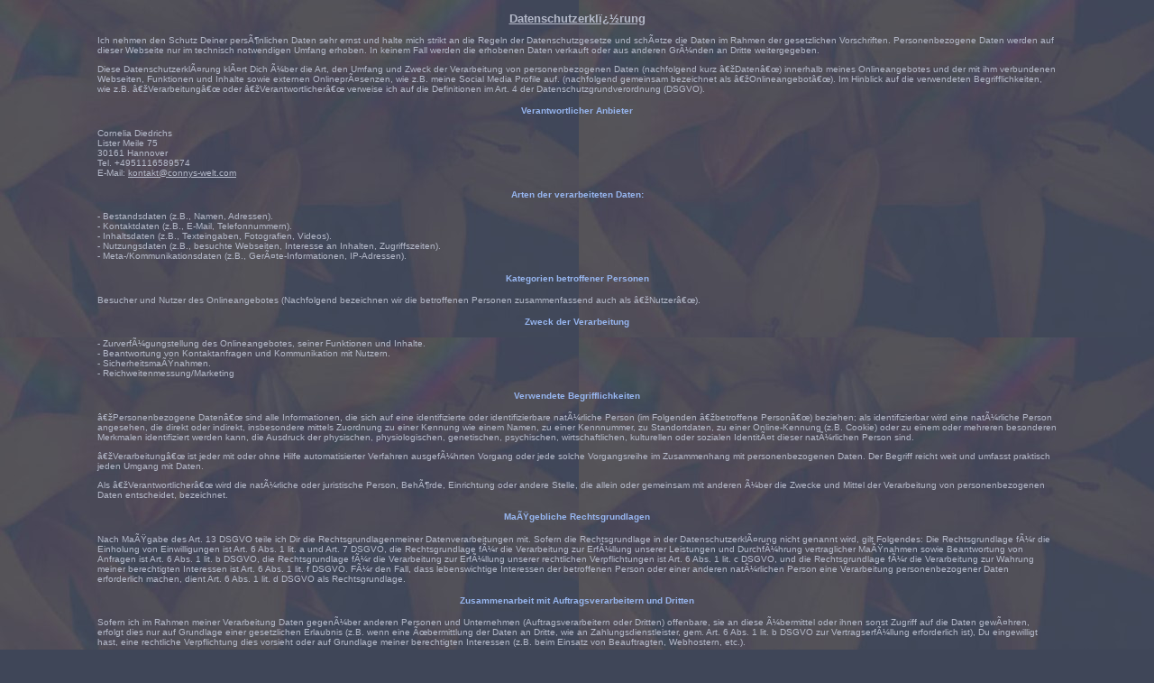

--- FILE ---
content_type: text/html
request_url: http://uwe.connys-welt.com/Datenschutz.htm
body_size: 12355
content:
<html>

<head>
<title>In Gedenken an Uwe Ramm</title>
<link rel="stylesheet" type="text/css" href="style1.css">
<base target="_blank">
<style type="text/css">
.auto-style1 {
	font-size: x-small;
}
</style>
</head>

<body background="images/index_15.jpg" style="background-attachment: fixed">

<div align="center">
	<table border="0" cellpadding="5" cellspacing="0" id="table1" width="85%">
	
		<tr>
			<td>
			<h2 align="center">Datenschutzerkl�rung</h2>
			<font size="2">
			</font><p class="auto-style1">Ich nehmen den Schutz Deiner persönlichen Daten sehr ernst und halte mich strikt an die Regeln der Datenschutzgesetze und schätze die Daten im Rahmen der gesetzlichen Vorschriften. Personenbezogene Daten werden auf dieser Webseite nur im technisch notwendigen Umfang erhoben. In keinem Fall werden die erhobenen Daten verkauft oder aus anderen Gründen an Dritte weitergegeben.</p> 
			<font size="2">
			<p class="auto-style1">Diese Datenschutzerklärung klärt Dich über die Art, den Umfang und Zweck der Verarbeitung von personenbezogenen Daten (nachfolgend kurz „Daten“) innerhalb meines Onlineangebotes und der mit ihm verbundenen Webseiten, Funktionen und Inhalte sowie externen Onlinepräsenzen, wie z.B. meine Social Media Profile auf. (nachfolgend gemeinsam bezeichnet als „Onlineangebot“). Im Hinblick auf die verwendeten Begrifflichkeiten, wie z.B. „Verarbeitung“ oder „Verantwortlicher“ verweise ich auf die Definitionen im Art. 4 der Datenschutzgrundverordnung (DSGVO).</p> 
			<h4 align="left" class="auto-style1"><font style="font-weight: bold">Verantwortlicher Anbieter</font></h4> <p align="left">
			<font size="3" class="auto-style1">Cornelia Diedrichs<br>Lister Meile 75<br>30161 Hannover<br>Tel. +4951116589574<br>E-Mail: </font><a href="mailto:kontakt@connys-welt.com">
			<span class="auto-style1">kontakt@connys-welt.com</span></a></p> 
			<h4 class="auto-style1"><font style="font-weight: bold">Arten der verarbeiteten Daten:</font></h4> <p>
			<font size="3" class="auto-style1">- Bestandsdaten (z.B., Namen, Adressen).<br>- Kontaktdaten (z.B., E-Mail, Telefonnummern).<br>- Inhaltsdaten (z.B., Texteingaben, Fotografien, Videos).<br>- Nutzungsdaten (z.B., besuchte Webseiten, Interesse an Inhalten, Zugriffszeiten).<br>- Meta-/Kommunikationsdaten (z.B., Geräte-Informationen, IP-Adressen).</font></p> 
			<h4 class="auto-style1"><font style="font-weight: bold">Kategorien betroffener Personen</font></h4> 
			<p class="auto-style1">Besucher und Nutzer des Onlineangebotes (Nachfolgend bezeichnen wir die betroffenen Personen zusammenfassend auch als „Nutzer“).</p> 
			<h4 class="auto-style1"><font style="font-weight: bold">Zweck der Verarbeitung</font></h4> <p>
			<font size="3" class="auto-style1">- Zurverfügungstellung des Onlineangebotes, seiner Funktionen und Inhalte.<br>- Beantwortung von Kontaktanfragen und Kommunikation mit Nutzern.<br>- Sicherheitsmaßnahmen.<br>- Reichweitenmessung/Marketing</font></p> 
			<h4 class="auto-style1"><font style="font-weight: bold">Verwendete Begrifflichkeiten </font></h4> 
			<p class="auto-style1">„Personenbezogene Daten“ sind alle Informationen, die sich auf eine identifizierte oder identifizierbare natürliche Person (im Folgenden „betroffene Person“) beziehen; als identifizierbar wird eine natürliche Person angesehen, die direkt oder indirekt, insbesondere mittels Zuordnung zu einer Kennung wie einem Namen, zu einer Kennnummer, zu Standortdaten, zu einer Online-Kennung (z.B. Cookie) oder zu einem oder mehreren besonderen Merkmalen identifiziert werden kann, die Ausdruck der physischen, physiologischen, genetischen, psychischen, wirtschaftlichen, kulturellen oder sozialen Identität dieser natürlichen Person sind.</p> 
			<p class="auto-style1">„Verarbeitung“ ist jeder mit oder ohne Hilfe automatisierter Verfahren ausgeführten Vorgang oder jede solche Vorgangsreihe im Zusammenhang mit personenbezogenen Daten. Der Begriff reicht weit und umfasst praktisch jeden Umgang mit Daten.</p> 
			<p class="auto-style1">Als „Verantwortlicher“ wird die natürliche oder juristische Person, Behörde, Einrichtung oder andere Stelle, die allein oder gemeinsam mit anderen über die Zwecke und Mittel der Verarbeitung von personenbezogenen Daten entscheidet, bezeichnet.</p> 
			<h4 class="auto-style1"><font style="font-weight: bold">Maßgebliche Rechtsgrundlagen</font></h4> 
			<p class="auto-style1">Nach Maßgabe des Art. 13 DSGVO teile ich Dir die Rechtsgrundlagenmeiner Datenverarbeitungen mit. Sofern die Rechtsgrundlage in der Datenschutzerklärung nicht genannt wird, gilt Folgendes: Die Rechtsgrundlage für die Einholung von Einwilligungen ist Art. 6 Abs. 1 lit. a und Art. 7 DSGVO, die Rechtsgrundlage für die Verarbeitung zur Erfüllung unserer Leistungen und Durchführung vertraglicher Maßnahmen sowie Beantwortung von Anfragen ist Art. 6 Abs. 1 lit. b DSGVO, die Rechtsgrundlage für die Verarbeitung zur Erfüllung unserer rechtlichen Verpflichtungen ist Art. 6 Abs. 1 lit. c DSGVO, und die Rechtsgrundlage für die Verarbeitung zur Wahrung meiner berechtigten Interessen ist Art. 6 Abs. 1 lit. f DSGVO. Für den Fall, dass lebenswichtige Interessen der betroffenen Person oder einer anderen natürlichen Person eine Verarbeitung personenbezogener Daten erforderlich machen, dient Art. 6 Abs. 1 lit. d DSGVO als Rechtsgrundlage.</p> 
			<h4 class="auto-style1"><font style="font-weight: bold">Zusammenarbeit mit Auftragsverarbeitern und Dritten</font></h4> 
			<p class="auto-style1">Sofern ich im Rahmen meiner Verarbeitung Daten gegenüber anderen Personen und Unternehmen (Auftragsverarbeitern oder Dritten) offenbare, sie an diese übermittel oder ihnen sonst Zugriff auf die Daten gewähren, erfolgt dies nur auf Grundlage einer gesetzlichen Erlaubnis (z.B. wenn eine Übermittlung der Daten an Dritte, wie an Zahlungsdienstleister, gem. Art. 6 Abs. 1 lit. b DSGVO zur Vertragserfüllung erforderlich ist), Du eingewilligt hast, eine rechtliche Verpflichtung dies vorsieht oder auf Grundlage meiner berechtigten Interessen (z.B. beim Einsatz von Beauftragten, Webhostern, etc.).</p> 
			<p class="auto-style1">Sofern ich Dritte mit der Verarbeitung von Daten auf Grundlage eines sog. „Auftragsverarbeitungsvertrages“ beauftrage, geschieht dies auf Grundlage des Art. 28 DSGVO.</p> 
			<h4 class="auto-style1"><font style="font-weight: bold">Übermittlungen in Drittländer</font></h4> 
			<p class="auto-style1">Sofern ich Daten in einem Drittland (d.h. außerhalb der Europäischen Union (EU) oder des Europäischen Wirtschaftsraums (EWR)) verarbeite oder dies im Rahmen der Inanspruchnahme von Diensten Dritter oder Offenlegung, bzw. Übermittlung von Daten an Dritte geschieht, erfolgt dies nur, wenn es zur Erfüllung meiner (vor)vertraglichen Pflichten, auf Grundlage Deiner Einwilligung, aufgrund einer rechtlichen Verpflichtung oder auf Grundlage meiner berechtigten Interessen geschieht. Vorbehaltlich gesetzlicher oder vertraglicher Erlaubnisse, verarbeiten oder lasse ich die Daten in einem Drittland nur beim Vorliegen der besonderen Voraussetzungen der Art. 44 ff. DSGVO verarbeiten. D.h. die Verarbeitung erfolgt z.B. auf Grundlage besonderer Garantien, wie der offiziell anerkannten Feststellung eines der EU entsprechenden Datenschutzniveaus (z.B. für die USA durch das „Privacy Shield“) oder Beachtung offiziell anerkannter spezieller vertraglicher Verpflichtungen (so genannte „Standardvertragsklauseln“).</p> 
			<h4 class="auto-style1"><font style="font-weight: bold">Rechte der betroffenen Personen</font></h4> 
			<p class="auto-style1">Du hast das Recht, eine Bestätigung darüber zu verlangen, ob betreffende Daten verarbeitet werden und auf Auskunft über diese Daten sowie auf weitere Informationen und Kopie der Daten entsprechend Art. 15 DSGVO.</p> 
			<p class="auto-style1">Du hast entsprechend. Art. 16 DSGVO das Recht, die Vervollständigung der Dich betreffenden Daten oder die Berichtigung der Dich betreffenden unrichtigen Daten zu verlangen.</p> 
			<p class="auto-style1">Du hast nach Maßgabe des Art. 17 DSGVO das Recht zu verlangen, dass betreffende Daten unverzüglich gelöscht werden, bzw. alternativ nach Maßgabe des Art. 18 DSGVO eine Einschränkung der Verarbeitung der Daten zu verlangen.</p> 
			<p class="auto-style1">Du hast das Recht zu verlangen, dass die Dich betreffenden Daten, die Du uns bereitgestellt hast nach Maßgabe des Art. 20 DSGVO zu erhalten und deren Übermittlung an andere Verantwortliche zu fordern.</p> 
			<p class="auto-style1">Du hast ferner gem. Art. 77 DSGVO das Recht, eine Beschwerde bei der zuständigen Aufsichtsbehörde einzureichen.</p> 
			<h4 class="auto-style1"><font style="font-weight: bold">Widerrufsrecht</font></h4> 
			<p class="auto-style1">Du hast das Recht, erteilte Einwilligungen gem. Art. 7 Abs. 3 DSGVO mit Wirkung für die Zukunft zu widerrufen.</p> 
			<h4 class="auto-style1"><font style="font-weight: bold">Widerspruchsrecht</font></h4> 
			<p class="auto-style1">Du kannst der künftigen Verarbeitung der Dich betreffenden Daten nach Maßgabe des Art. 21 DSGVO jederzeit widersprechen. Der Widerspruch kann insbesondere gegen die Verarbeitung für Zwecke der Direktwerbung erfolgen.</p> 
			<h4 class="auto-style1"><font style="font-weight: bold">Cookies und Widerspruchsrecht bei Direktwerbung</font></h4> 
			<p class="auto-style1">Als „Cookies“ werden kleine Dateien bezeichnet, die auf Rechnern der Nutzer gespeichert werden. Innerhalb der Cookies können unterschiedliche Angaben gespeichert werden. Ein Cookie dient primär dazu, die Angaben zu einem Nutzer (bzw. dem Gerät auf dem das Cookie gespeichert ist) während oder auch nach seinem Besuch innerhalb eines Onlineangebotes zu speichern. Als temporäre Cookies, bzw. „Session-Cookies“ oder „transiente Cookies“, werden Cookies bezeichnet, die gelöscht werden, nachdem ein Nutzer ein Onlineangebot verlässt und seinen Browser schließt. In einem solchen Cookie kann z.B. der Inhalt eines Warenkorbs in einem Onlineshop oder ein Login-Staus gespeichert werden. Als „permanent“ oder „persistent“ werden Cookies bezeichnet, die auch nach dem Schließen des Browsers gespeichert bleiben. So kann z.B. der Login-Status gespeichert werden, wenn die Nutzer diese nach mehreren Tagen aufsuchen. Ebenso können in einem solchen Cookie die Interessen der Nutzer gespeichert werden, die für Reichweitenmessung oder Marketingzwecke verwendet werden. Als „Third-Party-Cookie“ werden Cookies bezeichnet, die von anderen Anbietern als dem Verantwortlichen, der das Onlineangebot betreibt, angeboten werden (andernfalls, wenn es nur dessen Cookies sind spricht man von „First-Party Cookies“).</p> 
			<p class="auto-style1">Ich kann temporäre und permanente Cookies einsetzen und kläre hierüber im Rahmen meiner Datenschutzerklärung auf.</p> 
			<p class="auto-style1">Falls die Nutzer nicht möchten, dass Cookies auf ihrem Rechner gespeichert werden, werden sie gebeten die entsprechende Option in den Systemeinstellungen ihres Browsers zu deaktivieren. Gespeicherte Cookies können in den Systemeinstellungen des Browsers gelöscht werden. Der Ausschluss von Cookies kann zu Funktionseinschränkungen dieses Onlineangebotes führen.</p> <p>
			<span class="auto-style1">Ein genereller Widerspruch gegen den Einsatz der zu Zwecken des Onlinemarketing eingesetzten Cookies kann bei einer Vielzahl der Dienste, vor allem im Fall des Trackings, über die US-amerikanische Seite 
			</span>
			<font size="2">
			<a href="http://www.aboutads.info/choices/">
			<span class="auto-style1">http://www.aboutads.info/choices/</span></a><span class="auto-style1"> oder die EU-Seite 
			</span><a href="http://www.youronlinechoices.com/">
			<span class="auto-style1">http://www.youronlinechoices.com/</span></a><span class="auto-style1"> erklärt werden. Des Weiteren kann die Speicherung von Cookies mittels deren Abschaltung in den Einstellungen des Browsers erreicht werden. Bitte beachte, dass dann gegebenenfalls nicht alle Funktionen dieses Onlineangebotes genutzt werden können.</span></p> 
			<h4 class="auto-style1"><font style="font-weight: bold">Löschung von Daten</font></h4> 
			<p class="auto-style1">Die von mir verarbeiteten Daten werden nach Maßgabe der Art. 17 und 18 DSGVO gelöscht oder in ihrer Verarbeitung eingeschränkt. Sofern nicht im Rahmen dieser Datenschutzerklärung ausdrücklich angegeben, werden die bei mir gespeicherten Daten gelöscht, sobald sie für ihre Zweckbestimmung nicht mehr erforderlich sind und der Löschung keine gesetzlichen Aufbewahrungspflichten entgegenstehen. Sofern die Daten nicht gelöscht werden, weil sie für andere und gesetzlich zulässige Zwecke erforderlich sind, wird deren Verarbeitung eingeschränkt. D.h. die Daten werden gesperrt und nicht für andere Zwecke verarbeitet. Das gilt z.B. für Daten, die aus handels- oder steuerrechtlichen Gründen aufbewahrt werden müssen.</p> 
			<p class="auto-style1">Nach gesetzlichen Vorgaben in Deutschland erfolgt die Aufbewahrung insbesondere für 6 Jahre gemäß § 257 Abs. 1 HGB (Handelsbücher, Inventare, Eröffnungsbilanzen, Jahresabschlüsse, Handelsbriefe, Buchungsbelege, etc.) sowie für 10 Jahre gemäß § 147 Abs. 1 AO (Bücher, Aufzeichnungen, Lageberichte, Buchungsbelege, Handels- und Geschäftsbriefe, Für Besteuerung relevante Unterlagen, etc.).</p> 
			<p class="auto-style1">Nach gesetzlichen Vorgaben in Österreich erfolgt die Aufbewahrung insbesondere für 7 J gemäß § 132 Abs. 1 BAO (Buchhaltungsunterlagen, Belege/Rechnungen, Konten, Belege, Geschäftspapiere, Aufstellung der Einnahmen und Ausgaben, etc.), für 22 Jahre im Zusammenhang mit Grundstücken und für 10 Jahre bei Unterlagen im Zusammenhang mit elektronisch erbrachten Leistungen, Telekommunikations-, Rundfunk- und Fernsehleistungen, die an Nichtunternehmer in EU-Mitgliedstaaten erbracht werden und für die der Mini-One-Stop-Shop (MOSS) in Anspruch genommen wird.</p> 
			<h4 class="auto-style1"><font style="font-weight: bold">Hosting</font></h4> 
			<p class="auto-style1">Die von mir in Anspruch genommenen Hosting-Leistungen dienen der Zurverfügungstellung der folgenden Leistungen: Infrastruktur- und Plattformdienstleistungen, Rechenkapazität, Speicherplatz und Datenbankdienste, Sicherheitsleistungen sowie technische Wartungsleistungen, die ich zum Zwecke des Betriebs dieses Onlineangebotes einsetzen.</p> 
			<p class="auto-style1">Hierbei verarbeite ich, bzw. mein Hostinganbieter Bestandsdaten, Kontaktdaten, Inhaltsdaten, Vertragsdaten, Nutzungsdaten, Meta- und Kommunikationsdaten von Kunden, Interessenten und Besuchern dieses Onlineangebotes auf Grundlage meines berechtigten Interesse an einer effizienten und sicheren Zurverfügungstellung dieses Onlineangebotes gem. Art. 6 Abs. 1 lit. f DSGVO i.V.m. Art. 28 DSGVO (Abschluss Auftragsverarbeitungsvertrag).</p> 
			<h4 class="auto-style1"><font style="font-weight: bold">Erhebung von Zugriffsdaten und Logfiles</font></h4> 
			<p class="auto-style1">Ich, bzw. mein Hostinganbieter, erhebt auf Grundlage meines berechtigten Interesse im Sinne des Art. 6 Abs. 1 lit. f. DSGVO Daten über jeden Zugriff auf den Server, auf dem sich dieser Dienst befindet (sogenannte Serverlogfiles). Zu den Zugriffsdaten gehören Name der abgerufenen Webseite, Datei, Datum und Uhrzeit des Abrufs, übertragene Datenmenge, Meldung über erfolgreichen Abruf, Browsertyp nebst Version, das Betriebssystem des Nutzers, Referrer URL (die zuvor besuchte Seite), IP-Adresse und der anfragende Provider.</p> 
			<p class="auto-style1">Logfile-Informationen werden aus Sicherheitsgründen (z.B. zur Aufklärung von Missbrauchs- oder Betrugshandlungen) für die Dauer von maximal 7 Tagen gespeichert und danach gelöscht. Daten, deren weitere Aufbewahrung zu Beweiszwecken erforderlich ist, sind bis zur endgültigen Klärung des jeweiligen Vorfalls von der Löschung ausgenommen.</p> 
			<h4 class="auto-style1"><font style="font-weight: bold">Administration, Finanzbuchhaltung, Büroorganisation, Kontaktverwaltung</font></h4> 
			<p class="auto-style1">Ich verarbeite Daten im Rahmen von Verwaltungsaufgaben sowie Organisation meines Betriebs, Finanzbuchhaltung und Befolgung der gesetzlichen Pflichten, wie z.B. der Archivierung. Herbei verarbeite ich dieselben Daten, die ich im Rahmen der Erbringung meiner vertraglichen Leistungen verarbeite. Die Verarbeitungsgrundlagen sind Art. 6 Abs. 1 lit. c. DSGVO, Art. 6 Abs. 1 lit. f. DSGVO. Von der Verarbeitung sind Kunden, Interessenten, Geschäftspartner und Websitebesucher betroffen. Der Zweck und mein Interesse an der Verarbeitung liegt in der Administration, Finanzbuchhaltung, Büroorganisation, Archivierung von Daten, also Aufgaben die der Aufrechterhaltung meiner Geschäftstätigkeiten, Wahrnehmung unserer Aufgaben und Erbringung unserer Leistungen dienen. Die Löschung der Daten im Hinblick auf vertragliche Leistungen und die vertragliche Kommunikation entspricht den, bei diesen Verarbeitungstätigkeiten genannten Angaben.</p> 
			<p class="auto-style1">Ich offenbare oder übermittele hierbei Daten an die Finanzverwaltung, Berater, wie z.B., Steuerberater oder Wirtschaftsprüfer sowie weitere Gebührenstellen und Zahlungsdienstleister.</p> 
			<p class="auto-style1">Ferner speichere ich auf Grundlage meiner betriebswirtschaftlichen Interessen Angaben zu Lieferanten, Veranstaltern und sonstigen Geschäftspartnern, z.B. zwecks späterer Kontaktaufnahme. Diese mehrheitlich unternehmensbezogenen Daten, speichere ich grundsätzlich dauerhaft.</p> 
			<h4 class="auto-style1"><font style="font-weight: bold">Kontaktaufnahme</font></h4> 
			<p class="auto-style1">Bei der Kontaktaufnahme mit mir (z.B. per Kontaktformular, E-Mail, Telefon oder via sozialer Medien) werden die Angaben des Nutzers zur Bearbeitung der Kontaktanfrage und deren Abwicklung gem. Art. 6 Abs. 1 lit. b) DSGVO verarbeitet. Die Angaben der Nutzer können in einem Customer-Relationship-Management System ("CRM System") oder vergleichbarer Anfragenorganisation gespeichert werden.</p> 
			<p class="auto-style1">Ich lösche die Anfragen, sofern diese nicht mehr erforderlich sind. Ich überprüfe die Erforderlichkeit alle zwei Jahre; Ferner gelten die gesetzlichen Archivierungspflichten.</p> 
			<font size="2">
			<h4 class="auto-style1"><font style="font-weight: bold">Google Analytics</font></h4> 
			<p class="auto-style1">Ich setze auf Grundlage meines berechtigten Interesse (d.h. Interesse an der Analyse, Optimierung und wirtschaftlichem Betrieb meines Onlineangebotes im Sinne des Art. 6 Abs. 1 lit. f. DSGVO) Google Analytics, einen Webanalysedienst der Google LLC („Google“) ein. Google verwendet Cookies. Die durch das Cookie erzeugten Informationen über Benutzung des Onlineangebotes durch die Nutzer werden in der Regel an einen Server von Google in den USA übertragen und dort gespeichert.</p> <p>
			<span class="auto-style1">Google ist unter dem Privacy-Shield-Abkommen zertifiziert und bietet hierdurch eine Garantie, das europäische Datenschutzrecht einzuhalten (</span><font size="2"><a href="https://www.privacyshield.gov/participant?id=a2zt000000001L5AAI&amp;status=Active" rel="noopener" target="_blank"><span class="auto-style1">https://www.privacyshield.gov/participant?id=a2zt000000001L5AAI&amp;status=Active</span></a><span class="auto-style1">).</span></p> 
			<p class="auto-style1">Google wird diese Informationen in meinem Auftrag benutzen, um die Nutzung meines Onlineangebotes durch die Nutzer auszuwerten, um Reports über die Aktivitäten innerhalb dieses Onlineangebotes zusammenzustellen und um weitere, mit der Nutzung dieses Onlineangebotes und der Internetnutzung verbundene Dienstleistungen, mir gegenüber zu erbringen. Dabei können aus den verarbeiteten Daten pseudonyme Nutzungsprofile der Nutzer erstellt werden.</p> 
			<p class="auto-style1">Ich setze Google Analytics nur mit aktivierter IP-Anonymisierung ein. Das bedeutet, die IP-Adresse der Nutzer wird von Google innerhalb von Mitgliedstaaten der Europäischen Union oder in anderen Vertragsstaaten des Abkommens über den Europäischen Wirtschaftsraum gekürzt. Nur in Ausnahmefällen wird die volle IP-Adresse an einen Server von Google in den USA übertragen und dort gekürzt.</p> <p>
			<span class="auto-style1">Die von dem Browser des Nutzers übermittelte IP-Adresse wird nicht mit anderen Daten von Google zusammengeführt. Die Nutzer können die Speicherung der Cookies durch eine entsprechende Einstellung ihrer Browser-Software verhindern; die Nutzer können darüber hinaus die Erfassung der durch das Cookie erzeugten und auf ihre Nutzung des Onlineangebotes bezogenen Daten an Google sowie die Verarbeitung dieser Daten durch Google verhindern, indem sie das unter folgendem Link verfügbare Browser-Plugin herunterladen und installieren: 
			</span>
			<font size="2">
			<a href="http://tools.google.com/dlpage/gaoptout?hl=de" rel="noopener" target="_blank">
			<span class="auto-style1">http://tools.google.com/dlpage/gaoptout?hl=de</span></a><span class="auto-style1">.</span></p> <p>
			<span class="auto-style1">Weitere Informationen zur Datennutzung durch Google, Einstellungs- und Widerspruchsmöglichkeiten erfährst Du auf den Webseiten von Google: 
			</span>
			<font size="2">
			<a href="https://www.google.com/intl/de/policies/privacy/partners" rel="noopener" target="_blank">
			<span class="auto-style1">https://www.google.com/intl/de/policies/privacy/partners</span></a><span class="auto-style1"> („Datennutzung durch Google bei Ihrer Nutzung von Websites oder Apps unserer Partner“), 
			</span><a href="http://www.google.com/policies/technologies/ads" rel="noopener" target="_blank">
			<span class="auto-style1">http://www.google.com/policies/technologies/ads</span></a><span class="auto-style1"> („Datennutzung zu Werbezwecken“), 
			</span><a href="http://www.google.de/settings/ads" rel="noopener" target="_blank">
			<span class="auto-style1">http://www.google.de/settings/ads</span></a><span class="auto-style1"> („Informationen verwalten, die Google verwendet, um Dir Werbung einzublenden“).</span></p> 
			<h4 class="auto-style1"><font style="font-weight: bold">Google AdSense</font></h4> 
			<p class="auto-style1">Dieses Angebot benutzt Google AdSense, einen Dienst zum Einbinden von Werbeanzeigen der Google Inc. ("Google"). Google AdSense verwendet sog. "Cookies", Textdateien, die auf dem Computer der Nutzer gespeichert werden und die eine Analyse der Benutzung der Website ermöglicht. Google AdSense verwendet auch so genannte Web Beacons (unsichtbare Grafiken). Durch diese Web Beacons können Informationen wie der Besucherverkehr auf den Seiten dieses Angebots ausgewertet werden. </p> 
			<p class="auto-style1">Die durch Cookies und Web Beacons erzeugten Informationen über die Benutzung dieser Website (einschließlich der IP-Adresse der Nutzer) und Auslieferung von Werbeformaten werden an einen Server von Google in den USA übertragen und dort gespeichert. Diese Informationen können von Google an Vertragspartner von Google weiter gegeben werden. Google wird Deine IP-Adresse jedoch nicht mit anderen von Deinen gespeicherten Daten zusammenführen.</p> 
			<p class="auto-style1">Die Nutzer können die Installation der Cookies durch eine entsprechende Einstellung Ihrer Browser Software verhindern; der Anbieter weist die Nutzer jedoch darauf hin, dass sie in diesem Fall gegebenenfalls nicht sämtliche Funktionen dieses Angebotes voll umfänglich nutzen können. Durch die Nutzung dieser Website erklären die Nutzer sich mit der Bearbeitung der über sie erhobenen Daten durch Google in der zuvor beschriebenen Art und Weise und zu dem zuvor benannten Zweck einverstanden.</p> 
			<h4 class="auto-style1"><font style="font-weight: bold">Amazon-Partnerprogramm</font></h4> 
			<p class="auto-style1">Ich bin auf Grundlage meines berechtigten Interesse (d.h. Interesse am wirtschaftlichem Betrieb meines Onlineangebotes im Sinne des Art. 6 Abs. 1 lit. f. DSGVO) Teilnehmer des Partnerprogramms von Amazon EU, das zur Bereitstellung eines Mediums für Websites konzipiert wurde, mittels dessen durch die Platzierung von Werbeanzeigen und Links zu Amazon.de Werbekostenerstattung verdient werden kann (sog. Affiliate-System). Amazon setzt Cookies ein, um die Herkunft der Bestellungen nachvollziehen zu können. Unter anderem kann Amazon erkennen, dass Du den Partnerlink auf dieser Website geklickt und anschließend ein Produkt bei Amazon erworben haben.</p> <p>
			<span class="auto-style1">Weitere Informationen zur Datennutzung durch Amazon und Widerspruchsmöglichkeiten findest Du in der Datenschutzerklärung des Unternehmens: 
			</span>
			<font size="2">
			<a href="http://www.amazon.de/gp/help/customer/display.html/ref=footer_privacy?ie=UTF8&amp;nodeId=3312401" rel="noopener" target="_blank">
			<span class="auto-style1">http://www.amazon.de/gp/help/customer/display.html/ref=footer_privacy?ie=UTF8&amp;nodeId=3312401</span></a><span class="auto-style1">.</span></p> 
			<h4 class="auto-style1"><u><font style="font-weight: bold">Awin AG </font></u></h4> 
			<p class="auto-style1">Diese Webseite benutzt das Awin Affiliate Programm, einen Dienst zum Einbinden von Werbeanzeigen der Awin AG, Eichhornstr. 3, 10785 Berlin. ("Awin"). Awin verwendet sog. "Cookies", Textdateien, die auf Deinem Computer gespeichert werden und die eine Analyse der Benutzung der Website ermöglicht. Du kannst die Installation der Cookies durch eine entsprechende Einstellung Deiner Browser Software verhindern. Ich weise Dich jedoch darauf hin, dass Du in diesem Fall gegebenenfalls nicht sämtliche Funktionen dieser Website voll umfänglich nutzen kannst.</p> 
			<h4 class="auto-style1"><font style="font-weight: bold">Onlinepräsenzen in sozialen Medien</font></h4> 
			<p class="auto-style1">Ich unterhalte Onlinepräsenzen innerhalb sozialer Netzwerke und Plattformen, um mit den dort aktiven Kunden, Interessenten und Nutzern kommunizieren und sie dort über unsere Leistungen informieren zu können. Beim Aufruf der jeweiligen Netzwerke und Plattformen gelten die Geschäftsbedingungen und die Datenverarbeitungsrichtlinien deren jeweiligen Betreiber.</p> 
			<p class="auto-style1">Soweit nicht anders im Rahmen meiner Datenschutzerklärung angegeben, verarbeiten ich die Daten der Nutzer sofern diese mit mir innerhalb der sozialen Netzwerke und Plattformen kommunizieren, z.B. Beiträge auf meinen Onlinepräsenzen verfassen oder mir Nachrichten zusenden.</p> 
			<h4 class="auto-style1"><font style="font-weight: bold">Einbindung von Diensten und Inhalten Dritter</font></h4> 
			<p class="auto-style1">Ich setze innerhalb meines Onlineangebotes auf Grundlage meines berechtigten Interesse (d.h. Interesse an der Analyse, Optimierung und wirtschaftlichem Betrieb meines Onlineangebotes im Sinne des Art. 6 Abs. 1 lit. f. DSGVO) Inhalts- oder Serviceangebote von Drittanbietern ein, um deren Inhalte und Services, wie z.B. Videos oder Schriftarten einzubinden (nachfolgend einheitlich bezeichnet als “Inhalte”).</p> 
			<p class="auto-style1">Dies setzt immer voraus, dass die Drittanbieter dieser Inhalte, die IP-Adresse der Nutzer wahrnehmen, da sie ohne die IP-Adresse die Inhalte nicht an deren Browser senden könnten. Die IP-Adresse ist damit für die Darstellung dieser Inhalte erforderlich. Ich bemühe mich nur solche Inhalte zu verwenden, deren jeweilige Anbieter die IP-Adresse lediglich zur Auslieferung der Inhalte verwenden. Drittanbieter können ferner so genannte Pixel-Tags (unsichtbare Grafiken, auch als "Web Beacons" bezeichnet) für statistische oder Marketingzwecke verwenden. Durch die "Pixel-Tags" können Informationen, wie der Besucherverkehr auf den Seiten dieser Website ausgewertet werden. Die pseudonymen Informationen können ferner in Cookies auf dem Gerät der Nutzer gespeichert werden und unter anderem technische Informationen zum Browser und Betriebssystem, verweisende Webseiten, Besuchszeit sowie weitere Angaben zur Nutzung unseres Onlineangebotes enthalten, als auch mit solchen Informationen aus anderen Quellen verbunden werden.</p> 
			<h4 class="auto-style1"><font style="font-weight: bold">Youtube</font></h4> <p><span class="ts-muster-content">
			<span class="auto-style1">Ich binde die Videos der Plattform “YouTube” des Anbieters Google LLC, 1600 Amphitheatre Parkway, Mountain View, CA 94043, USA, ein. Datenschutzerklärung: 
			</span>
			<font size="2">
			<a href="https://www.google.com/policies/privacy/" rel="noopener" target="_blank">
			<span class="auto-style1">https://www.google.com/policies/privacy/</span></a><span class="auto-style1">, Opt-Out: 
			</span><a href="https://adssettings.google.com/authenticated">
			<span class="auto-style1">https://adssettings.google.com/authenticated</span></a><span class="auto-style1">.</span></font></span><font size="2"></p> 
			<h4 class="auto-style1"><font style="font-weight: bold">Verwendung von Facebook Social Plugins</font></h4> <p><span class="ts-muster-content">
			<span class="auto-style1">Ich nutze auf Grundlage meines berechtigten Interesse (d.h. Interesse an der Analyse, Optimierung und wirtschaftlichem Betrieb meines Onlineangebotes im Sinne des Art. 6 Abs. 1 lit. f. DSGVO) Social Plugins ("Plugins") des sozialen Netzwerkes facebook.com, welches von der Facebook Ireland Ltd., 4 Grand Canal Square, Grand Canal Harbour, Dublin 2, Irland betrieben wird ("Facebook"). Die Plugins können Interaktionselemente oder Inhalte (z.B. Videos, Grafiken oder Textbeiträge) darstellen und sind an einem der Facebook Logos erkennbar (weißes „f“ auf blauer Kachel, den Begriffen "Like", "Gefällt mir" oder einem „Daumen hoch“-Zeichen) oder sind mit dem Zusatz "Facebook Social Plugin" gekennzeichnet. Die Liste und das Aussehen der Facebook Social Plugins kann hier eingesehen werden: 
			</span>
			<font size="2">
			<a href="https://developers.facebook.com/docs/plugins/" rel="noopener" target="_blank">
			<span class="auto-style1">https://developers.facebook.com/docs/plugins/</span></a><span class="auto-style1">.</span></font></span><font size="2"></p> <p>
			<span class="auto-style1">Facebook ist unter dem Privacy-Shield-Abkommen zertifiziert und bietet hierdurch eine Garantie, das europäische Datenschutzrecht einzuhalten (</span><font size="2"><a href="https://www.privacyshield.gov/participant?id=a2zt0000000GnywAAC&amp;status=Active" rel="noopener" target="_blank"><span class="auto-style1">https://www.privacyshield.gov/participant?id=a2zt0000000GnywAAC&amp;status=Active</span></a><span class="auto-style1">).</span></p> 
			<p class="auto-style1">Wenn ein Nutzer eine Funktion dieses Onlineangebotes aufruft, die ein solches Plugin enthält, baut sein Gerät eine direkte Verbindung mit den Servern von Facebook auf. Der Inhalt des Plugins wird von Facebook direkt an das Gerät des Nutzers übermittelt und von diesem in das Onlineangebot eingebunden. Dabei können aus den verarbeiteten Daten Nutzungsprofile der Nutzer erstellt werden. Ich habe daher keinen Einfluss auf den Umfang der Daten, die Facebook mit Hilfe dieses Plugins erhebt und informiert die Nutzer daher entsprechend unserem Kenntnisstand.</p> 
			<p class="auto-style1">Durch die Einbindung der Plugins erhält Facebook die Information, dass ein Nutzer die entsprechende Seite des Onlineangebotes aufgerufen hat. Ist der Nutzer bei Facebook eingeloggt, kann Facebook den Besuch seinem Facebook-Konto zuordnen. Wenn Nutzer mit den Plugins interagieren, zum Beispiel den Like Button betätigen oder einen Kommentar abgeben, wird die entsprechende Information von Ihrem Gerät direkt an Facebook übermittelt und dort gespeichert. Falls ein Nutzer kein Mitglied von Facebook ist, besteht trotzdem die Möglichkeit, dass Facebook seine IP-Adresse in Erfahrung bringt und speichert. Laut Facebook wird in Deutschland nur eine anonymisierte IP-Adresse gespeichert.</p> <p>
			<span class="auto-style1">Zweck und Umfang der Datenerhebung und die weitere Verarbeitung und Nutzung der Daten durch Facebook sowie die diesbezüglichen Rechte und Einstellungsmöglichkeiten zum Schutz der Privatsphäre der Nutzer, können diese den Datenschutzhinweisen von Facebook entnehmen: 
			</span>
			<font size="2">
			<a href="https://www.facebook.com/about/privacy/" rel="noopener" target="_blank">
			<span class="auto-style1">https://www.facebook.com/about/privacy/</span></a><span class="auto-style1">.</span></p> <p>
			<span class="auto-style1">Wenn ein Nutzer Facebookmitglied ist und nicht möchte, dass Facebook über dieses Onlineangebot Daten über ihn sammelt und mit seinen bei Facebook gespeicherten Mitgliedsdaten verknüpft, muss er sich vor der Nutzung meines Onlineangebotes bei Facebook ausloggen und seine Cookies löschen. Weitere Einstellungen und Widersprüche zur Nutzung von Daten für Werbezwecke, sind innerhalb der Facebook-Profileinstellungen möglich: 
			</span>
			<font size="2">
			<a href="https://www.facebook.com/settings?tab=ads" rel="noopener" target="_blank">
			<span class="auto-style1">https://www.facebook.com/settings?tab=ads</span></a><span class="auto-style1">&nbsp; oder über die US-amerikanische Seite 
			</span><a href="http://www.aboutads.info/choices/" rel="noopener" target="_blank">
			<span class="auto-style1">http://www.aboutads.info/choices/</span></a><span class="auto-style1">&nbsp; oder die EU-Seite 
			</span><a href="http://www.youronlinechoices.com/" rel="noopener" target="_blank">
			<span class="auto-style1">http://www.youronlinechoices.com/</span></a><span class="auto-style1">. Die Einstellungen erfolgen plattformunabhängig, d.h. sie werden für alle Geräte, wie Desktopcomputer oder mobile Geräte übernommen.</span></p> 
			<h4 class="auto-style1"><font style="font-weight: bold">Twitter</font></h4> <p><span class="ts-muster-content">
			<span class="auto-style1">Innerhalb meines Onlineangebotes können Funktionen und Inhalte des Dienstes Twitter eingebunden, angeboten durch die Twitter Inc., 1355 Market Street, Suite 900, San Francisco, CA 94103, USA. Hierzu können z.B. Inhalte wie Bilder, Videos oder Texte und Schaltflächen gehören, mit denen Nutzer ihr Gefallen betreffend die Inhalte kundtun, den Verfassern der Inhalte oder meine Beiträge abonnieren können. Sofern die Nutzer Mitglieder der Plattform Twitter sind, kann Twitter den Aufruf der o.g. Inhalte und Funktionen den dortigen Profilen der Nutzer zuordnen. Twitter ist unter dem Privacy-Shield-Abkommen zertifiziert und bietet hierdurch eine Garantie, das europäische Datenschutzrecht einzuhalten (</span><font size="2"><a href="https://www.privacyshield.gov/participant?id=a2zt0000000TORzAAO&amp;status=Active" rel="noopener" target="_blank"><span class="auto-style1">https://www.privacyshield.gov/participant?id=a2zt0000000TORzAAO&amp;status=Active</span></a><span class="auto-style1">). Datenschutzerklärung: 
			</span><a href="https://twitter.com/de/privacy" rel="noopener" target="_blank">
			<span class="auto-style1">https://twitter.com/de/privacy</span></a><span class="auto-style1">, Opt-Out: 
			</span><a href="https://twitter.com/personalization" rel="noopener" target="_blank">
			<span class="auto-style1">https://twitter.com/personalization</span></a><span class="auto-style1">.</span></font></span><font size="2"></p> 
			<h4 class="auto-style1"><font style="font-weight: bold">Instagram</font></h4> <p><span class="ts-muster-content">
			<span class="auto-style1">Innerhalb meines Onlineangebotes können Funktionen und Inhalte des Dienstes Instagram eingebunden, angeboten durch die Instagram Inc., 1601 Willow Road, Menlo Park, CA, 94025, USA. Hierzu können z.B. Inhalte wie Bilder, Videos oder Texte und Schaltflächen gehören, mit denen Nutzer ihr Gefallen betreffend die Inhalte kundtun, den Verfassern der Inhalte oder meine Beiträge abonnieren können. Sofern die Nutzer Mitglieder der Plattform Instagram sind, kann Instagram den Aufruf der o.g. Inhalte und Funktionen den dortigen Profilen der Nutzer zuordnen. Datenschutzerklärung von Instagram: 
			</span>
			<font size="2">
			<a href="http://instagram.com/about/legal/privacy/" rel="noopener" target="_blank">
			<span class="auto-style1">http://instagram.com/about/legal/privacy/</span></a><span class="auto-style1">. 
			</span></font></span>
			<font size="2">
			</p> <h4 class="auto-style1"><font style="font-weight: bold">Pinterest</font></h4> <p><span class="ts-muster-content">
			<span class="auto-style1">Innerhalb meines Onlineangebotes können Funktionen und Inhalte des Dienstes Pinterest eingebunden, angeboten durch die Pinterest Inc., 635 High Street, Palo Alto, CA, 94301, USA. Hierzu können z.B. Inhalte wie Bilder, Videos oder Texte und Schaltflächen gehören, mit denen Nutzer ihr Gefallen betreffend die Inhalte kundtun, den Verfassern der Inhalte oder meine Beiträge abonnieren können. Sofern die Nutzer Mitglieder der Plattform Pinterest sind, kann Pinterest den Aufruf der o.g. Inhalte und Funktionen den dortigen Profilen der Nutzer zuordnen. Datenschutzerklärung von Pinterest: 
			</span>
			<font size="2">
			<a href="https://about.pinterest.com/de/privacy-policy" rel="noopener" target="_blank">
			<span class="auto-style1">https://about.pinterest.com/de/privacy-policy</span></a><span class="auto-style1">. 
			</span></font></span>
			<font size="2">
			</p> <h4 class="auto-style1"><font style="font-weight: bold">Abschlussworte</font></h4> 
			<p class="auto-style1">Dein Vertrauen ist mir wichtig. Daher möchte ich Dir jederzeit Rede und Antwort bezüglich der Verarbeitung Deiner personenbezogenen Daten stehen.</p> <p>
			<span class="auto-style1">Wenn Du Fragen hast, die Dir diese Datenschutzerklärung nicht beantworten konnte oder wenn Du zu einem Punkt vertiefte Informationen wünschst, wende Dich bitte jederzeit mich. (Cornelia Diedrichs 
			</span>
			<font size="2">
			<a href="mailto:kontakt@connys-welt.com">
			<span style="color: #000000" class="auto-style1">kontakt@connys-welt.com</span></a><font size="3">)</font></p></td>
		</tr>
	</table>
</div>
	<script src="http://www.google-analytics.com/urchin.js" type="text/javascript">
</script>
<script type="text/javascript">
_uacct = "UA-1654136-10";
urchinTracker();
</script>
</body>

</html>

--- FILE ---
content_type: text/css
request_url: http://uwe.connys-welt.com/style1.css
body_size: 1269
content:
/* body-bereich */
body{
background-color:#3f4658;
color: #b4b9c9;
text-align:center;
font-family: Verdana, sans-serif;
font-size: 10pt;
text-decoration: none;
font-weight:normal;
font-family: Verdana, sans-serif;
scrollbar-base-color:#404759; 
scrollbar-track-color:#404759;
scrollbar-face-color:#404759;
scrollbar-highlight-color:#000000;
scrollbar-3d-light-color:#000000;
scrollbar-dark-shadow-color:#000000;
scrollbar-shadow-color:#404759;
scrollbar-arrow-color:#000000;
}

h1{
font-family: Verdana, sans-serif;
font-size: 10pt;
text-decoration: none;
font-weight:normal;
}

h2{
text-align:center;
font-family: Verdana, sans-serif;
font-size: 10pt;
text-decoration: underline;
font-weight:bold;
}

h3{
text-align:center;
font-family: Verdana, sans-serif;
font-size: 8pt;
font-weight:normal;
}

h4{
text-align:center;
font-family: Verdana, sans-serif;
font-size: 7pt;
color: #97B6F0;
font-weight:normal;
}

/* Linkdesign */
a:link{color:#b4b9c9; font-weight:normal; text-decoration:underline; background:none;}
a:active{color:#ffffff; font-weight:normal; text-decoration:overline; background:none;}
a:visited{color:#b4b9c9; font-weight:normal; text-decoration:none; background:none;}
a:hover{color:#ffffff; font-weight:normal; text-decoration:none; background:none;}